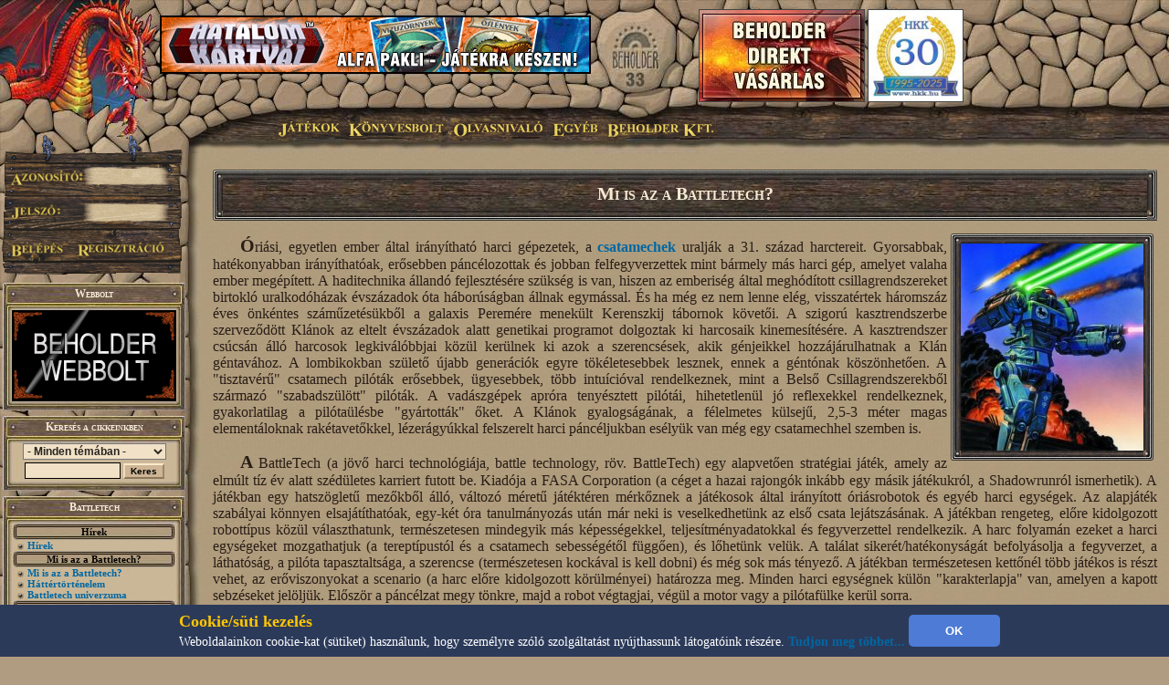

--- FILE ---
content_type: text/html; charset=UTF-8
request_url: https://beholder.hu/?m=bt&cikk=247
body_size: 9482
content:
<HTML><HEAD><TITLE>Mi is az a Battletech? - Beholder Fantasy</TITLE><meta property="og:url" content="http://beholder.hu/" /><meta property="og:title" content="Mi is az a Battletech? - Beholder Fantasy" /><meta property="og:description" content="" /><meta property="og:image" content="http://beholder.hu/pic/hkk/hkk_.jpg" /><META NAME="Keywords" LANG="hu" CONTENT="könyv, szórakozás, kultúra, film, mozi, játék, számítógép, stratégia, gyűjtemény, kártya, hobbi, fantasy, sci-fi, akció, puzzle, póker, álomfogó, sárkány, pénz, fórum, galéria, képeslap, webbolt"><LINK REL=StyleSheet HREF="beholder.css?6" TYPE="text/css"><LINK REL=StyleSheet HREF="table.css" TYPE="text/css"><LINK REL=StyleSheet HREF="menu.css" TYPE="text/css"><LINK REL=StyleSheet HREF="ujmenu_style.css" TYPE="text/css"><LINK REL=StyleSheet HREF="sarkany.css" TYPE="text/css"><LINK REL="SHORTCUT ICON" HREF="favicon.ico"><SCRIPT language='JavaScript' SRC='javascript/jquery-1.9.1.min.js'></SCRIPT><SCRIPT language='JavaScript' SRC='javascript/jquery-ui-1.10.0.custom.min.js'></SCRIPT><SCRIPT language='JavaScript' SRC='javascript/jquery-cookie.js'></SCRIPT><SCRIPT language='JavaScript' SRC='beholder.js?1054197283'></SCRIPT><SCRIPT language='JavaScript' SRC='table.js?1054197283'></SCRIPT><SCRIPT language='JavaScript' SRC='javascript/beholder2.js?1054197283'></SCRIPT><SCRIPT language='JavaScript' SRC='javascript/hkk_statisztikak.js'></SCRIPT><SCRIPT language='JavaScript' SRC='javascript/ujmenu.js?1054197283'></SCRIPT><SCRIPT language='JavaScript' SRC='javascript/support.js?1054197283'></SCRIPT><link rel="stylesheet" href="javascript/ui-lightness/jquery-ui-1.10.0.custom.min.css"><link rel="stylesheet" href="javascript/ui-lightness/jquery-ui-sajat.css?1054197283"><script src="javascript/pdfobject.js?1054197283" type="text/javascript"></script><script src="javascript/pdfparams.js?1054197283" type="text/javascript"></script><MAP NAME='logomap'><AREA HREF='?s=1' ALT='Vissza a Főoldalra' onMouseOver="changeimage('logo','pic/main/logobeholderon33.jpg');" onMouseOut="changeimage('logo','pic/main/logobeholderoff33.jpg');" shape=poly coords="10,22,28,11,46,15,66,8,90,29,90,67,82,76,74,94,55,102,35,103,18,94,14,77,7,66,3,48"></MAP>
<!-- Google tag (gtag.js) -->
<script async src="https://www.googletagmanager.com/gtag/js?id=G-L15VBKD7TE"></script>
<script>
  window.dataLayer = window.dataLayer || [];
  function gtag(){dataLayer.push(arguments);}
  gtag("js", new Date());

  gtag("config", "G-L15VBKD7TE");
</script></HEAD><script>
$(document).ready(function(){
	if($("#cookie_banner").length && document.cookie.indexOf("accepted_cookie") == -1) {
		$("#cookie_banner").css({'display':'block'});
	}
});
function accept_cookie(){
	var d = new Date();
	d.setTime(d.getTime() + (3600*24*365*1000));
	document.cookie = "accepted_cookie=1;expires="+d.toUTCString();
	document.getElementById('cookie_banner').style.display = 'none';
}
</script>
<style>
	#cookie_banner{
		background: #2c3a5a none repeat scroll 0 0;
		bottom: 0;
		color: white;
		font-size: 13px;
		font-weight: 400;
		line-height: normal;
		max-height: 70px;
		padding: 5px;
		position: fixed;
		width: 100%;
		z-index: 9999;
		display:none;
	}
	#cookie_banner .cookie_header{
		color: #ffc700;
		font-size: 18px;
		font-weight: bold;
	}
	#cookie_banner .cookie_text{
		color: white;
	}
	#cookie_banner .cookie_button{
		background-color: #4d7bd6;
		border: 0 none;
		border-radius: 5px;
		color: white;
		font-weight: bold;
		height: 35px;
		margin: 0;
		width: 100px;
	}
</style>
<div id='cookie_banner'><center><table><tr><td class='cookie_header'>Cookie/süti kezelés</td><td rowspan='2'><button onclick='accept_cookie();' class='cookie_button'>OK</button></td></tr><tr><td class='cookie_text'>Weboldalainkon cookie-kat (sütiket) használunk, hogy személyre szóló szolgáltatást nyújthassunk látogatóink részére. <a href='http://beholder.hu/?cikk=22663'>Tudjon meg többet...</a></td></tr></table></center></div><BODY MARGINWIDTH=0 MARGINHEIGHT=0 TOPMARGIN=0 LEFTMARGIN=0><a href='https://webbolt.hkk.hu/webbolt_beholderDirektVasarlas' style='position:absolute;top:10px;left:765px;'><img src='pic/bannerkepek/bdv.jpg' style='border:1px solid #444;'/></a><a href='http://hkk.hu' style='position:absolute;top:10px;left:950px;'><img src='pic/hkk/banner/30eves-koszoru.jpg' style='height:100px;border:1px solid #444;'/></a><TABLE BORDER=0 WIDTH=100% CELLPADDING=0 CELLSPACING=0><TR><TD><table border=0 width=100% cellpadding=0 cellspacing=0><tr><td class=felsobal><img src=pic/main/blank.gif style="left:0px; top:0px; width:1px; height:1px;"></td><td class=felsologo><img id="logo" src=pic/main/logobeholderoff33.jpg border=0 USEMAP="#logomap"></td><td class=felsoism>&nbsp;</td></tr></table></td></tr><tr><td><div id=fomenu style="z-index:100">
	<ul id=hor>
		<li class=fmli id=jatekok>
			Játékok
			<ul class=vert id=jatekok_ul>
				<li class=amli id=jatekok-tulelokfoldje style='margin-top:1px;'><a href='?m=tf'>Túlélők Földje</a></li>
				<li class=amli id=jatekok-argumcity><a href='http://argumcity.beholder.hu'>Argum City</a></li>
				<li class=amli id=jatekok-osokvarosa><a href='?m=ov'>Ősök Városa</a></li>
				<li class=amli id=jatekok-vegzetur><a target="_blank" href='http://www.vegzetur.hu'>Végzetúr</a></li>
				<li class=amli id=jatekok-magiamesterei><a target="_blank" href='http://www.magiamesterei.hu'>A Mágia Mesterei</a></li>
				<li class=amli id=jatekok-kalandokfoldje><a href='http://www.kalandokfoldje.hu'>Kalandok Földje</a></li>
				<li class=amli id=jatekok-sarkanyolo><a href='?m=sarkany&in=sarkany.php'>Sárkányölő</a></li>
				<li class=amli id=jatekok-hatalomkartyai><a href='https://www.hkk.hu/hirek/hkk'>Hatalom Kártyái Kártyajáték</a></li>
				<li class=amli id=jatekok-alomfogo><a href='?m=alomfogo'>Álomfogó Kártyajáték</a></li>
				<li class=amli id=jatekok-kaoszgalaktika><a href='?m=kgk'>Káosz Galaktika Kártyajáték</a></li>
				<li class=amli id=jatekok-puzzle><a href='?m=puzzle&in=puzzle.php'>Puzzle</a></li>
			</ul>
		</li>
		<li class=fmli id=konyvesbolt>
			Könyvesbolt
			<ul class=vert id=konyvesbolt_ul>
				<li class=amli id=konyvesbolt-ujdonsagok><a href='https://webbolt.hkk.hu/webbolt'>Újdonságok</a></li>
				<li class=amli id=konyvesbolt-akciok></li>
				<li class=amli id=konyvesbolt-beholderkonyvek><a href='https://webbolt.hkk.hu/webbolt/beholder_konyvek'>Beholder könyvek</a></li>
				<li class=amli id=konyvesbolt-kartyak><a href='https://webbolt.hkk.hu/webbolt/kartyak'>Kártyák</a></li>
				<li class=amli id=konyvesbolt-magazinok><a href='https://webbolt.hkk.hu/cimkek/magazin'>Magazinok</a></li>
				<li class=amli id=konyvesbolt-jatekkiegeszitok><a href='https://webbolt.hkk.hu/webbolt/jatekkiegeszitok'>Játék-Kiegészítők</a></li>
				<li class=amli id=konyvesbolt-pcjatekok style='margin-bottom:5px;'></li>
			</ul>
		</li>
		<li class=fmli id=olvasnivalo>
			Olvasnivaló
			<ul class=vert id=olvasnivalo_ul>
				<li class=amli id=olvasnivalo-konyvreszletek><a href='?m=bolt&in=cikk.php&category=all&tipus=5'>Könyvrészletek</a></li>
				<li class=amli id=olvasnivalo-alanorikronika><a href='?m=ak'>Alanori Krónika</a></li>
				<li class=amli id=olvasnivalo-shadowrun><a href='?m=sr'>Shadowrun</a></li>
				<li class=amli id=olvasnivalo-battletech><a href='?m=bt'>Battletech</a></li>
				<li class=amli id=olvasnivalo-novellak><a href='?in=cikk.php&category=all&tipus=1'>Novellák</a></li>
				<li class=amli id=olvasnivalo-iroink><a href='?m=bolt&cikk=4467'>Íróink</a></li>
				<li class=amli id=olvasnivalo-sorozataink style='margin-bottom:5px;'><a href='?m=bolt&cikk=4468'>Sorozataink</a></li>
			</ul>
		</li>
		<li class=fmli id=egyeb>
			Egyéb
			<ul class=vert id=egyeb_ul>
				<li class=amli id=egyeb-forum><a href='?in=forum.php'>Fórum</a></li>
				<li class=amli id=egyeb-galeria><a href='?in=galeria.php'>Galéria</a></li>
				<li class=amli id=egyeb-letoltes><a href='?in=letoltes.php'>Letöltés</a></li>
				<li class=amli id=egyeb-beallitasok><a href='?in=beallitasok.php'>Beállítások</a></li>
				<li class=amli id=egyeb-szamlainformaciok style='margin-bottom:5px;'><a href='?in=szlainf.php'>Számlainformációk</a></li>
			</ul>
		</li>
		<li class=fmli id=beholder>
			Beholder Kft.
			<ul class=vert id=beholder_ul>
				<li class=amli id=beholder-acegrol><a href='?cikk=26'>A Cégről</a></li>
				<li class=amli id=beholder-elerhetosegeink><a href='?cikk=28'>Elérhetőségeink</a></li>
				<li class=amli id=beholder-partnereink><a href='?cikk=29'>Partnereink</a></li>
				<li class=amli id=beholder-honlapunkrol style='margin-bottom:5px;'><a href='?cikk=4477'>Honlapunkról</a></li>
			</ul>
		</li>
	</ul>
</div><script>MenuInit();</script><table border=0 width=100% cellpadding=0 cellspacing=0><tr><TD CLASS=bal><TABLE BORDER=0 WIDTH=100% HEIGHT=100% CELLPADDING=0 CELLSPACING=0><TR><TD CLASS=balfelso><IMG SRC='pic/main/blank.gif' WIDTH=220 HEIGHT=1><DIV STYLE="position:absolute; left:0; top:145; width:210; height:160; z-index:10;">
  <IMG SRC="pic/main/login.png">
  <form method=post>
  <input type=hidden name=login value=login>
  <input type=text width=100 class=user name=SZLA><br>
  <input type=password width=100 class=pass name=PSW>
  <input type=image src="pic/main/blank.gif" name=loginbutton id=loginu style="position:absolute; left:11px; top:120px; width:60px;  height:18px;" onmouseover="changeimage('loginu','pic/main/belepes-on.jpg')" onmouseout="changeimage('loginu','pic/main/blank.gif')">
  </form>
  <A HREF='?m=bt&in=regisztracio.php'>
  <IMG SRC='pic/main/blank.gif' NAME=regbutton ID=loginp STYLE="position:absolute; left:85px; top:120px; width:98px;  height:18px;" ONMOUSEOVER="changeimage('loginp','pic/main/regisztracio-on.jpg')" ONMOUSEOUT="changeimage('loginp','pic/main/blank.gif')" BORDER=0>
  </A></td></tr><TR><TD CLASS=balkozep ALIGN=LEFT><TABLE BORDER=0 WIDTH=200 HEIGHT=100% CELLPADDING=0 CELLSPACING=0><TR><TD><SCRIPT>tableheadvastag3("Webbolt");</SCRIPT><a href='https://webbolt.hkk.hu'><img src='pic/bannerkepek/webbolt-banner-180x100.gif'></a><SCRIPT>tableendvekony2();</SCRIPT></TD></TR><FORM ACTION='?' METHOD=GET><INPUT TYPE=HIDDEN NAME=m VALUE='bt'><INPUT TYPE=HIDDEN NAME=in VALUE='kereses.php'><TR><TD><SCRIPT>tableheadvastag2('Keresés a cikkeinkben');</SCRIPT><CENTER><SELECT NAME=k_kategoria><OPTION VALUE='0'>- Minden témában -</OPTION><OPTION VALUE='1'>Túlélők Földje</OPTION><OPTION VALUE='2'>Hatalom Kártyái</OPTION><OPTION VALUE='3'>Ősök Városa</OPTION><OPTION VALUE='4'>Könyv</OPTION><OPTION VALUE='5'>Earthdawn</OPTION><OPTION VALUE='6'>Kalandok Földje</OPTION><OPTION VALUE='8'>Alanori Krónika</OPTION><OPTION VALUE='9'>Káosz Galaktika Kártya</OPTION><OPTION VALUE='11'>Shadowrun</OPTION><OPTION VALUE='12'>Battletech</OPTION><OPTION VALUE='14'>Sárkányölő</OPTION><OPTION VALUE='15'>Sárkányölő</OPTION><OPTION VALUE='16'>Puzzle</OPTION><OPTION VALUE='17'>Álomfogó Kártyajáték</OPTION><OPTION VALUE='18'>Argum City</OPTION><OPTION VALUE='19'>Legendák Viadala</OPTION></SELECT><P STYLE='MARGIN-TOP: 3px; MARGIN-BOTTOM: 3px;'><INPUT TYPE=TEXT SIZE=13 NAME=k_szoveg VALUE="" CLASS=text2>
<INPUT TYPE=SUBMIT CLASS=button VALUE="Keres">
</CENTER><SCRIPT>tableendvekony2();</SCRIPT></TD></TR></FORM><TR><TD><SCRIPT>tableheadvastag2('Battletech');</SCRIPT><SCRIPT>tablecim('Hírek')</SCRIPT><SCRIPT>li(9)</SCRIPT> <A HREF="?m=bt">Hírek</A><BR><SCRIPT>tablecim('Mi is az a Battletech?')</SCRIPT><SCRIPT>li(9)</SCRIPT> <A HREF="?m=bt&cikk=247">Mi is az a Battletech?</A><BR><SCRIPT>li(9)</SCRIPT> <A HREF="?m=bt&cikk=4459">Háttértörténelem</A><BR><SCRIPT>li(9)</SCRIPT> <A HREF="?m=bt&cikk=4932">Battletech univerzuma</A><BR><SCRIPT>tablecim('Közösség')</SCRIPT><SCRIPT>li(9)</SCRIPT> <A HREF="http://www.beholder.hu/chat.php?m=bt" TARGET=new1768867530>Chat, üzen&otilde;fal</A><BR><SCRIPT>li(9)</SCRIPT> <A HREF="?m=bt&in=forum.php&category=6&forumid=34">Fórumok</A><BR><SCRIPT>li(9)</SCRIPT> <A HREF="?m=bt&in=szavazas.php">Szavazások</A><BR><SCRIPT>tablecim('Egyéb')</SCRIPT><SCRIPT>li(9)</SCRIPT> <A HREF="?m=bt&in=katalogus.php&tipus=5">Battletech könyvek</A><BR><SCRIPT>li(9)</SCRIPT> <A HREF="?m=bt&in=cikk.php">Írások, novellák</A><BR><SCRIPT>li(9)</SCRIPT> <A HREF="?m=bt&cikk=4756">Linkek</A><BR><SCRIPT>tableendvekony2();</SCRIPT></TD></TR><TR><TD><SCRIPT>tableheadvastag3("Hírlevél");</SCRIPT><a href='?in=hirlevelkezeles.php' style='color:#9200db;text-decoration: underline;'>Feliratkozás Hírleveleinkre!</a><SCRIPT>tableendvekony2();</SCRIPT></TD></TR><TR><TD><a href='http://argumcity.beholder.hu'><SCRIPT>tableimgvekony2('pic/logo/argumcity-logo180px.jpg');</SCRIPT><SCRIPT>tableendvekony2();</SCRIPT></a></TD></TR><TR><TD><SCRIPT>tableheadvekony2();</SCRIPT><a href='?in=adatvedelem.php' style='color:#9200db;text-align:center;font-size:16px;'>Adatvédelmi Tájékoztató</a><SCRIPT>tableendvekony2();</SCRIPT></TD></TR><TR><TD><a href='?m=hkk&in=hkk_futoversenyek.php'><SCRIPT>tableimgvekony2('pic/logo/hkk-gomb.jpg');</SCRIPT><SCRIPT>tableendvekony2();</SCRIPT></a></TD></TR><TR><TD><SCRIPT>tableheadvastag2("Ország Boltja helyezéseink");</SCRIPT>
  <div style="background: transparent; padding: 0; margin: 0 auto; text-align: center;">
  <img src="pic/bannerkepek/orszagboltja/orszagboltja2011.png" alt="Ország Boltja 2011 Népszerűségi díj Egyéb kategória II. helyezett" style="border-style:none;width:83px;height:83px;" />
  <img src="pic/bannerkepek/orszagboltja/orszagboltja2012.png" alt="Ország Boltja 2012 Népszerűségi díj Hobbi és kellék kategória III. helyezett" style="border-style:none;width:83px;height:83px;" />
  </div>
  <SCRIPT>tableendvekony2();</SCRIPT></TD></TR><TR><TD><SCRIPT>tableheadvastag2('Ingyen játék!');</SCRIPT>
<center>
<font color="#cc0000"><B>Most ingyen kezdhetsz el játszani a Túlélők Földjén!</B></font><BR>
<a href="?cikk=9226">Kattints ide a részletekért...</a>
</center>
<SCRIPT>tableendvekony2();</SCRIPT></TD></TR>
<TR><TD><TABLE BORDER=0 WIDTH=200 CELLPADDING=0 CELLSPACING=0><TR><TD CLASS=tablefelsovastag2>A pillanat képe</TD></TR><TR><TD CLASS=tablebodyimg2><A HREF='?m=bt&in=galeria.php&spectipus=4&kategoria=12&id=440'><IMG SRC='pic/galeria/0440i.jpg' BORDER=0></A><SCRIPT>tableline2();</SCRIPT><CENTER><B>A háború árnyai</B></CENTER><SCRIPT>tableline2();</SCRIPT><CENTER><table width='160px'><tr><td><A HREF='?m=bt&in=kepeslap.php&id=440'><img src=pic/ikon_kepeslap.gif></a></td><td><A HREF='?m=bt&in=kepeslap.php&id=440'><SPAN STYLE='FONT-SIZE:12px'>Küldd el képeslapként!</span></A></td></tr></table></CENTER><SCRIPT>tableline2();</SCRIPT><I>Csatamechek csapnak össze A háború árnyai című könyv borítóján.</I><SCRIPT>tableline2();</SCRIPT><CENTER><A HREF='?m=bt&in=galeria.php&spectipus=4'>Nézz szét a galériában!</A></CENTER><SCRIPT>tableendvekony2();</SCRIPT></TD></TR><TR><TD><SCRIPT>tableheadvastag2('Módosult cikkek');</SCRIPT><SCRIPT>li();</SCRIPT><A HREF='?m=bt&cikk=179'>Könyvismertető - Michael A. Stackpole: Sötét ármány</A><BR><SCRIPT>li();</SCRIPT><A HREF='?m=bt&cikk=146'>Könyvismertető - Michael A. Stackpole: Harcos: Riposte</A><BR><SCRIPT>li();</SCRIPT><A HREF='?m=bt&cikk=145'>Könyvismertető - Michael A. Stackpole: Harcos: En Garde</A><BR><SCRIPT>li();</SCRIPT><A HREF='?m=bt&cikk=144'>Könyvismertető - Michael A. Stackpole: Harcos: Coupé</A><BR><HR><A HREF='?m=bt&cikk=4784'>A lista folytatása...</A><SCRIPT>tableendvekony2();</SCRIPT></TD></TR><TR><TD><SCRIPT>tableheadvastag2('Fórumok');</SCRIPT><SCRIPT>li(8);</SCRIPT><A HREF='?m=bt&in=forum.php&action=topic&id=7'>Battletechről általában</A> (1300)<BR><SCRIPT>li(8);</SCRIPT><A HREF='?m=bt&in=forum.php&action=topic&id=61'>Bem Hussars</A> (964)<BR><SCRIPT>li(8);</SCRIPT><A HREF='?m=bt&in=forum.php&action=topic&id=1044'>Hogy tetszenek a Battletech regények?</A> (115)<BR><SCRIPT>li(8);</SCRIPT><A HREF='?m=bt&in=forum.php&action=topic&id=1354'>Szerinted lehet jó filmet forgatni a Battletech világában történtekről?</A> (94)<BR><SCRIPT>li(8);</SCRIPT><A HREF='?m=bt&in=forum.php&action=topic&id=3658'>A kötelesség szava</A> (59)<BR><SCRIPT>li(8);</SCRIPT><A HREF='?m=bt&in=forum.php&action=topic&id=2975'>Loren L. Coleman: A győzelem illúziója</A> (26)<BR><HR><A HREF='?m=bt&in=forum.php&category=6&forumid=34'>További témák...</A><SCRIPT>tableendvekony2();</SCRIPT></TD></TR><TR><TD><SCRIPT>tableheadvastag3("Hirdetések");</SCRIPT><SCRIPT>tableline3();</SCRIPT>

  <center><a href="http://www.doomlord.net" target=doomlord><img alt="Doomlord online game" title="Doomlord online game" src="pic/bannerkepek/doomlord_banner.gif"></a></center><SCRIPT>tableline3();</SCRIPT>
  <center><a href="http://www.magiamesterei.hu" target=magiamesterei><img alt="Mágia Mesterei Online Játék" title="Mágia Mesterei Online Játék" src="pic/bannerkepek/MM120x240.gif"></a></center><SCRIPT>tableline3();</SCRIPT>
  <a href="http://www.dungeon.hu" target=dungeon><img src="pic/bannerkepek/dungeon.jpg"></a><SCRIPT>tableline3();</SCRIPT>
  <a href="http://hkk.hu" target=hkk><img src="pic/hkk/hkk_.jpg" width="180" ></a>
  <SCRIPT>tableline3();</SCRIPT>
  <a href="http://www.pcguru.hu" target=blank><img src="pic/bannerkepek/pcguru.jpg"></a><SCRIPT>tableline3();</SCRIPT>
  <a href="http://www.kalandokfoldje.hu" target=blank><img src="pic/bannerkepek/kalandokfoldje.jpg"></a>
  <SCRIPT>tableendvekony2();</SCRIPT></TD></TR><TR><TD><SCRIPT>tableheadvastag2('Impresszum');</SCRIPT>
<center>
<b>Szerkesztőség:</b><br>
<A>honlap@beholder.hu</A><br>
<b>Készítők:</b><br>
Farkas Zsolt (Speedz)<br>
Szeitz Gábor (Talbot)<br>
Mazán Zsolt (Maci)<br>
<b>Webdesign:</b><br>
Szirják Csaba (Chaar-Lee)<br>
Szegedi Gergely (GerY5)<br>
<b>Ha hibát találsz a honlapon:</b><br>
<a href="?in=uzenetek.php&u_action=kuldes&kinek=hiba_a_honlapon">Írj nekünk!</A><br>
</center>
<SCRIPT>tableendvekony2();</SCRIPT></TD></TR>
<tr><td height=100%>&nbsp;</td></tr></TABLE></TD></TR></TABLE></TD><TD CLASS=body ><TABLE BORDER=0 WIDTH=100% CLASS=BODY2 ><TR><TD><div class=h1span><h1>Mi is az a Battletech?</h1></div><script> tableimg("pic/hppic/bt02.jpg","right",'','','','200'); </script>
<P CLASS=nagykezdobetu>Óriási, egyetlen ember által irányítható harci gépezetek, a <A HREF='?m=bt&cikk=4460'>csatamechek</A> uralják a 31. század harctereit. Gyorsabbak, hatékonyabban irányíthatóak, erősebben páncélozottak és jobban felfegyverzettek mint bármely más harci gép, amelyet valaha ember megépített. A haditechnika állandó fejlesztésére szükség is van, hiszen az emberiség által meghódított csillagrendszereket birtokló uralkodóházak évszázadok óta háborúságban állnak egymással. És ha még ez nem lenne elég, visszatértek háromszáz éves önkéntes száműzetésükből a galaxis Peremére menekült Kerenszkij tábornok követői. A szigorú kasztrendszerbe szerveződött Klánok az eltelt évszázadok alatt genetikai programot dolgoztak ki harcosaik kinemesítésére. A kasztrendszer csúcsán álló harcosok legkiválóbbjai közül kerülnek ki azok a szerencsések, akik génjeikkel hozzájárulhatnak a Klán géntavához. A lombikokban születő újabb generációk egyre tökéletesebbek lesznek, ennek a géntónak köszönhetően. A "tisztavérű" csatamech pilóták erősebbek, ügyesebbek, több intuícióval rendelkeznek, mint a Belső Csillagrendszerekből származó "szabadszülött" pilóták. A vadászgépek apróra tenyésztett pilótái, hihetetlenül jó reflexekkel rendelkeznek, gyakorlatilag a pilótaülésbe "gyártották" őket. A Klánok gyalogságának, a félelmetes külsejű, 2,5-3 méter magas elementáloknak rakétavetőkkel, lézerágyúkkal felszerelt harci páncéljukban esélyük van még egy csatamechhel szemben is.
<P CLASS=nagykezdobetu>A BattleTech (a jövő harci technológiája, battle technology, röv. BattleTech) egy alapvetően stratégiai játék, amely az elmúlt tíz év alatt szédületes karriert futott be. Kiadója a FASA Corporation (a céget a hazai rajongók inkább egy másik játékukról, a Shadowrunról ismerhetik). A játékban egy hatszögletű mezőkből álló, változó méretű játéktéren mérkőznek a játékosok által irányított óriásrobotok és egyéb harci egységek. Az alapjáték szabályai könnyen elsajátíthatóak, egy-két óra tanulmányozás után már neki is veselkedhetünk az első csata lejátszásának. A játékban rengeteg, előre kidolgozott robottípus közül választhatunk, természetesen mindegyik más képességekkel, teljesítményadatokkal és fegyverzettel rendelkezik. A harc folyamán ezeket a harci egységeket mozgathatjuk (a tereptípustól és a csatamech sebességétől függően), és lőhetünk velük. A találat sikerét/hatékonyságát befolyásolja a fegyverzet, a láthatóság, a pilóta tapasztaltsága, a szerencse (természetesen kockával is kell dobni) és még sok más tényező. A játékban természetesen kettőnél több játékos is részt vehet, az erőviszonyokat a scenario (a harc előre kidolgozott körülményei) határozza meg. Minden harci egységnek külön "karakterlapja" van, amelyen a kapott sebzéseket jelöljük. Először a páncélzat megy tönkre, majd a robot végtagjai, végül a motor vagy a pilótafülke kerül sorra.
<p CLASS=nagykezdobetu>A játék egyik fő vonzereje az aránylag egyszerű, ámde nagy változatosságot kínáló harci rendszer, a másik a kiválóan kidolgozott háttértörténet. A BattleTech világáról eddig 27 regény jelent meg, valósághűvé, könnyen elképzelhetővé téve az otthon, az asztalon lejátszott csatákat. A regények egy következetesen kidolgozott történelmi eseménysorra épülnek, amit maga a játék is megjelenít. Az újabb és újabb játékkiegészítők követik a játék tervezői és a regényírók által kidolgozott történelmi eseményeket, lejátszhatjuk a játék fejlesztése közben kitalált, a Föld birtoklásáért folytatott tukayyidi csatát éppúgy, mint bármely más, a regényekben leírt ütközetet (esetleg más kimenetellel). A játék univerzum állandó fejlődése, fejlesztése olyan változatosságot kínál, amely minden játék rémét, az unalmassá válást hivatott száműzni.
<P CLASS=nagykezdobetu>A játék szabályainak legutóbbi, átdolgozott változata a BattleTech Compendium: The Rules of Warfare c. könyvben találhatók meg. A BattleTech, Third Edition doboz tartalmaz egy csomó BattleTech figurát és két játéktérképet is, az induláshoz ez utóbbi megvásárlását javaslom. Hogy a játék teljes legyen, megjelent hozzá egy szerepjáték is, a Mechwarrior (Mechharcos). A Mechwarriorban a BattleTech szabályait természtesen a harcok lejátszására lehet használni, és ez máris egy sikerpont a Mechwarriornak, hiszen egy nagyon jól működő, letesztelt harci rendszert alkalmaz.
<P CLASS=nagykezdobetu>A játék népszerűségét mutatja, hogy egyre több BattleTech Center épül az USA-ban (és most már Európában is), ahol a játékosok a fantasztikus óriásrobotok pilótáiként küzdhetnek meg egymással, lélegzetelállító élményt kínáló szuperszimulátorokban. (A londoni BattleTech Center április elején nyílik.) Nemrégiben készültek el az első BattleTech animációs filmek, amelyekben alaposan kihasználták a Silicon Graphics komputerek által kínált grafikai-animációs lehetőségeket. Talán nálunk is bemutatásra kerülnek ezek a filmek a közeljövőben, meggyorsítva a BattleTech hazai népszerűsödését.
<P CLASS=nagykezdobetu>Ha részletesebben szeretnél olvasni a Battletech világáról és történelméről, nézd meg a <A HREF="?m=bt&cikk=4932">Battletech univerzuma</A> cikkeinket is.<SCRIPT>function neww(url){ window.open(url,'subablak','toolbar=no,location=no,directories=no,status=no,menubar=no,scrollbars=yes,resizable=no,copyhistory=no,width=450,height=210');}</SCRIPT><P><TABLE WIDTH=98%><TR CLASS=sor2><TD><center><B>Létrehozás:</B> 2003. szeptember 26. 13:02:30</center></TD><TD><center><B>Utolsó frissítés:</B> 2015. május 20. 10:44:20</center></TD><TD><center><IMG SRC='pic/nyomtat.gif'> <A HREF='?m=bt&nyomtat=247' TARGET=nyomtatas>Nyomtatási forma</A></center></TD></TR></TABLE></TD></TR></TABLE><DIV STYLE='FONT-SIZE:12px'>
<P><HR><CENTER>
<table width=80%><tr><td align=center>
<a href="?s=1" STYLE='FONT-SIZE:12px'>Főoldal</a> |
<a href="?m=tf" STYLE='FONT-SIZE:12px'>Túlélők Földje</a> |
<a href="?m=ov" STYLE='FONT-SIZE:12px'>Ősök Városa</a> |
<a href="http://www.kalandokfoldje.hu" target=kalandokfoldje STYLE='FONT-SIZE:12px'>Kalandok Földje</a> |
<a href="?m=sarkany&in=sarkany.php" STYLE='FONT-SIZE:12px'>Sárkányölő</a> |
<a href="?m=puzzle&in=puzzle.php" STYLE='FONT-SIZE:12px'>Puzzle</a> |
<a href="?m=hkk" STYLE='FONT-SIZE:12px'>Hatalom Kártyái Kártyajáték</a> |
<a href="?m=alomfogo" STYLE='FONT-SIZE:12px'>Álomfogó Kártyajáték</a> |
<a href="?m=kgk" STYLE='FONT-SIZE:12px'>Káosz Galaktika Kártyajáték</a> |
<a href="?m=bolt" STYLE='FONT-SIZE:12px'>Könyvesbolt</a> |
<a href="?m=ak" STYLE='FONT-SIZE:12px'>Alanori Krónika</a> |
<a href="?m=sr" STYLE='FONT-SIZE:12px'>Shadowrun</a> |
<a href="?m=bt" STYLE='FONT-SIZE:12px'>Battletech</a> |
<a href="?m=bolt&cikk=4467" STYLE='FONT-SIZE:12px'>Íróink</a> |
<a href="?m=bolt&cikk=4468" STYLE='FONT-SIZE:12px'>Könyvsorozataink</a> |
<a href="?in=forum.php" STYLE='FONT-SIZE:12px'>Fórum</a> |
<a href="?in=galeria.php" STYLE='FONT-SIZE:12px'>Galéria és képeslapküldő</a> |
<a href="?in=cikk.php&category=all&tipus=1" STYLE='FONT-SIZE:12px'>Sci-fi és fantasy novellák</a> |
<a href='?in=regisztracio.php' STYLE='FONT-SIZE:12px'>Regisztráció</a> | <a href="?cikk=26" STYLE='FONT-SIZE:12px'>A Beholder Kft.-ről</a> | 
<a href="?in=adatvedelem.php" STYLE='FONT-SIZE:12px'>Adatvédelmi tájékoztató</a>
</td></tr></table>
<p>
<b>&copy; Beholder Kft., 2003 - 2026<BR>
E-mail: <a href="levelkuldes:beholder{kukk}beholder{ponty}hu">beholder{kukk}beholder{ponty}hu</a> | Tel.: (06-1)-280-7932</b>
<BR><SPAN STYLE='FONT-SIZE: 11px;'>Az oldalon megjelent szöveges és illusztrációs anyagok átvétele, másolása, illetve bármilyen módon történő felhasználása csak a Beholder Kft. engedélyével lehetséges.
</SPAN>
<hr>

</CENTER>
</DIV></td></TR></table>
<DIV STYLE="position:absolute; left:177; top:19; width:468; height:60;"><A HREF='php/click.php?webcim=https://webbolt.hkk.hu/webbolt/alfa_pakli&adv=235'><IMG WIDTH=468 HEIGHT=60 border=0 TITLE='HKK Alfa Pakli - Megjelenés' SRC='pic/bannerkepek/0000235.gif'></A><SCRIPT>postload();</SCRIPT><script type="text/javascript">
var gaJsHost = (("https:" == document.location.protocol) ? "https://ssl." : "http://www.");
document.write(unescape("%3Cscript src='" + gaJsHost + "google-analytics.com/ga.js' type='text/javascript'%3E%3C/script%3E"));
</script>
<script type="text/javascript">
var pageTracker = _gat._getTracker("UA-2383251-1");
pageTracker._initData();
pageTracker._trackPageview();
</script></BODY></HTML>

--- FILE ---
content_type: application/javascript
request_url: https://beholder.hu/javascript/ujmenu.js?1054197283
body_size: 625
content:
var aktmenu="";
var tesztelem=""

function menu_update(){
	var tmpelemid;
	$(".vert").each(function(){ 
		tmpelemid = $(this).attr('id');
		if (tmpelemid.substring(0,tmpelemid.length-3)!=aktmenu){
			$(this).hide();
			tmp=tmpelemid.substring(0,tmpelemid.length-3);
			$("#"+tmp).css("background","url(pic/menu/"+tmp+"-off.png)");
			tesztelem=tmp;
		}
	});
}

function menu_over(){
	elemid=$(this).attr('id');

	if(elemid.indexOf("_")==-1 && elemid.indexOf("-")==-1){
		$("#"+elemid+"_ul").show();
		$(this).css("background","url(pic/menu/"+elemid+"-on.png)");
	}
	if(elemid.indexOf("-")!=-1){ tmp=elemid.split("-"); }
	else{ tmp=elemid.split("_"); }

	aktmenu=tmp[0];
	menu_update();
}

function menu_out(){
	elemid=$(this).attr('id');
	$(this).css("background","url(pic/menu/"+elemid+"-off.png)");
}

function almenu_ul_over(ev){
	$(this).show();
}

function almenu_ul_out(){
	elemid=$(this).attr('id');
}
	
function almenu_over(){
	elemid=$(this).attr('id');
	$(this).css({background:"url(pic/menu/menu-"+elemid+".png)",cursor:"pointer"});
	$(this).click(almenu_click);
}

function almenu_click(){
	document.location=$(this).html().replace(/&amp;/g,"&");
}
	
function almenu_out(){
	elemid=$(this).attr('id');
	
	$(this).css({background:"transparent",cursor:"default"});
	$(this).unbind('click',almenu_click);
}
	
function fomenu_out(){
	aktmenu="";
	setTimeout('closemenu()',1);
}

function closemenu(){
	menu_update();	
}
		
function MenuInit(){		
	$(".fmli").each(function(){ $(this).mouseover(menu_over); });
	$(".vert").each(function(){ $(this).mouseover(almenu_ul_over); $(this).mouseout(almenu_ul_out); });
	$(".amli").each(function(){ $(this).html($('a',$(this)).attr('href')); $(this).mouseover(almenu_over); $(this).mouseout(almenu_out); });
	$("#fomenu").each(function(){ $(this).mouseout(fomenu_out); });
}
	
